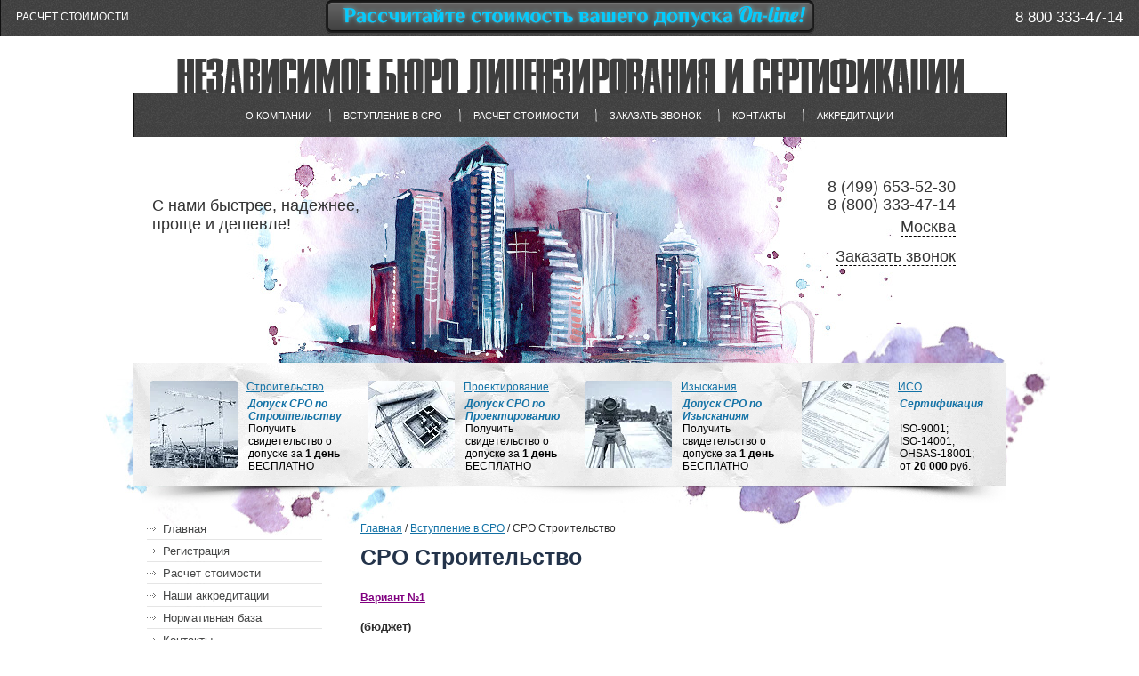

--- FILE ---
content_type: text/html; charset=utf-8
request_url: https://nblis.ru/sro-stroitelstvo
body_size: 6864
content:
<!doctype html>
<!--[if lt IE 7]> <html class="no-js lt-ie9 lt-ie8 lt-ie7" lang="ru"> <![endif]-->
<!--[if IE 7]>    <html class="no-js lt-ie9 lt-ie8" lang="ru"> <![endif]-->
<!--[if IE 8]>    <html class="no-js lt-ie9" lang="ru"> <![endif]-->
<!--[if gt IE 8]><!--> 
<html class="no-js" lang="ru"> <!--<![endif]-->
<head>
<meta name='wmail-verification' content='31d5b6843bafd494' />
<link rel="icon" href="http://nblis.ru/favicon.ico" type="image/x-icon" />
<link rel="shortcut icon" href="http://nblis.ru/favicon.ico" type="image/x-icon" />
<meta name="robots" content="all" />
<meta http-equiv="Content-Type" content="text/html; charset=UTF-8" />
<meta name="description" content="СРО Строительство" />
<meta name="keywords" content="СРО Строительство" />
<meta name="SKYPE_TOOLBAR" content="SKYPE_TOOLBAR_PARSER_COMPATIBLE" />
<link rel="canonical" href="/sro-stroitelstvo"/><title>СРО Строительство</title>
<link rel="stylesheet" type="text/css" href="/g/css/styles_articles_tpl.css" />
<link href="/t/v118/images/styles.css" rel="stylesheet" type="text/css" />

            <!-- 46b9544ffa2e5e73c3c971fe2ede35a5 -->
            <script src='/shared/s3/js/lang/ru.js'></script>
            <script src='/shared/s3/js/common.min.js'></script>
        <link rel='stylesheet' type='text/css' href='/shared/s3/css/calendar.css' /><link rel='stylesheet' type='text/css' href='/shared/highslide-4.1.13/highslide.min.css'/>
<script type='text/javascript' src='/shared/highslide-4.1.13/highslide.packed.js'></script>
<script type='text/javascript'>
hs.graphicsDir = '/shared/highslide-4.1.13/graphics/';
hs.outlineType = null;
hs.showCredits = false;
hs.lang={cssDirection:'ltr',loadingText:'Загрузка...',loadingTitle:'Кликните чтобы отменить',focusTitle:'Нажмите чтобы перенести вперёд',fullExpandTitle:'Увеличить',fullExpandText:'Полноэкранный',previousText:'Предыдущий',previousTitle:'Назад (стрелка влево)',nextText:'Далее',nextTitle:'Далее (стрелка вправо)',moveTitle:'Передвинуть',moveText:'Передвинуть',closeText:'Закрыть',closeTitle:'Закрыть (Esc)',resizeTitle:'Восстановить размер',playText:'Слайд-шоу',playTitle:'Слайд-шоу (пробел)',pauseText:'Пауза',pauseTitle:'Приостановить слайд-шоу (пробел)',number:'Изображение %1/%2',restoreTitle:'Нажмите чтобы посмотреть картинку, используйте мышь для перетаскивания. Используйте клавиши вперёд и назад'};</script>
<link rel="icon" href="/favicon.ico" type="image/x-icon">

<script type="text/javascript" src="/g/libs/jquery/1.9.0/jquery.min.js"></script>
<script src="/t/v118/images/modernizr-2.5.3.min.js"></script>
  <script src="/shared/misc/includeform.js"></script>
  <script type="text/javascript" src="/t/v118/images/jquery.cookie.js"></script>
  
  <script type="text/javascript">
        
    $(document).ready(function() {
    var first_tel;
	$('.open_list').click(function(){
		$('.shadow_cities, .cities').show();
		
	});
	$('.cities .close, .shadow_cities').click(function(){
		$('.shadow_cities, .cities').hide();
	});
	
	$('.list_tel li a').click(function(e){
		e.preventDefault();
		var tel = $(this).parent().data('tel');
		var tex = $(this).text();
    
          $('.tel').html(tel);
          $('.open_list').html(tex);  
  
		$('.shadow_cities, .cities').hide();
	});	
    first_tel = $('.list_tel li:first').data('tel');
    $('.tel').html(first_tel);
    $('.callback').click(function(){
		$('.popup_back, .popup').show();
        $('.popup').css('top', $(this).offset().top + 30);
		return false;
	});
    
	$('.popup .close, .popup_back').click(function(){
		$('.popup_back, .popup').hide();
	});
		
});
    
</script>  


</head>



  <body>
  
<div class="site-wrap">
  <div class="shadow_cities"></div>
  <div class="cities">
    	<span class="close"><img src="/t/v118/images/close.png" alt="" /></span>	
    	<h2>Укажите ваш город</h2>
    	<ul class="list_tel">
                  	<li data-tel='<p>8 (499) 653-52-30</p>
<p>8 (800) 333-47-14</p>'><a href="javascript:void(0)">Москва</a></li>
                  	<li data-tel='<p>8 (812)&nbsp;<span>426-16-56</span></p>
<p>8 (800) 333-47-14</p>'><a href="javascript:void(0)">Санкт-Петербург</a></li>
                  	<li data-tel='<p>8 (843) 203-94-30</p>
<p>8 (800) 333-47-14</p>'><a href="javascript:void(0)">Казань</a></li>
                  	<li data-tel='<p>8 (846) 212-96-47</p>
<p>8 (800) 333-47-14</p>'><a href="javascript:void(0)">Самара</a></li>
                  	<li data-tel='<p>8 (343) 247-81-30</p>
<p>8 (800) 333-47-14</p>'><a href="javascript:void(0)">Екатеринбург</a></li>
                  	<li data-tel='<p>8 (800) 333-47-14</p>
<p><em><span style="font-size: 8pt;">Звонок по России бесплатно!</span></em></p>
<p><em><span style="font-size: 8pt;">Круглосуточно!</span></em></p>'><a href="javascript:void(0)">Другой город</a></li>
                  </ul>
    </div>
  <div class="popup_back"></div>
  <div class="popup">
    <span class="close"><img src="/t/v118/images/close.png" alt="" /></span>
    <div class="popup-form"><script>$('.popup-form').includeForm('/callback?form_only');</script></div>    
  </div>
	<header class="site-header">
      <div class="rasschet"><a href="/online"></a></div>
    <div class="site-logo"><a href="http://nblis.ru"><img src="/t/v118/images/logo.png" alt=""/></a></div>
     <div class="site-slogan"><p>С нами быстрее, надежнее, проще и дешевле!</p></div>
      <div class="top-line">
        <ul class="raschet">
          <li><a href="/raschet-stoimosti">РАСЧЕТ СТОИМОСТИ</a></li>
          <li><a href=""></a></li>
        </ul>
                <div class="site-phone">
          <div class="phone-body"><p><span style="font-size: 17px;">8 800 333-47-14</span></p></div>
        </div>
               </div>
              <div class="site-phone2">
                  <div class="tel"> <p>8 (499) 653-52-30</p>
<p>8 (800) 333-47-14</p></div>
         <span class="open_list">Москва</span>
         <br /><a href="/callback" class="callback">Заказать звонок</a>      </div>
                       <nav class="menu-top-wrap">
            <ul class="menu-top">                                                   
                        <li><a href="/o_kompanii" >О компании</a></li>
                        <li><a href="/vstuplenie-v-sro" >Вступление в СРО</a></li>
                        <li><a href="/raschet-stoimosti" >Расчет стоимости</a></li>
                        <li><a href="/zakazat-zvonok" >Заказать звонок</a></li>
                        <li><a href="/address" >Контакты</a></li>
                        <li><a href="/nashi-akkreditacii" >Аккредитации</a></li>
                       </ul>
        </nav>
            </header>
     <div class="top-pic-wrap">
                       <div class="top-pic-body">              
             <a href="/sro-stroitelstvo"><img src="/d/top-pic_1.jpg" height="98" width="98" alt="Строительство"/></a>
                <div class="block-title"><a href="/sro-stroitelstvo">Строительство</a></div>
                <div class="block-body"><style type="text/css"><!--
A {
    text-decoration: none; /* Убирает подчеркивание для ссылок */
   } 
   A:hover { 
    text-decoration: underline; /* Добавляем подчеркивание при наведении курсора на ссылку */
    color: #8a68ad; /* Ссылка красного цвета */
   }
--></style>
<p><a href="/sro-stroitelstvo"><em><strong>Допуск СРО по Строительству</strong></em> <span style="color: #000000;">Получить свидетельство о допуске за <strong>1 день</strong> БЕСПЛАТНО</span></a></p></div>
            </div>
                       <div class="top-pic-body">              
             <a href="/sro-proektiovanie"><img src="/d/top-pic-02_2.jpg" height="98" width="98" alt="Проектирование"/></a>
                <div class="block-title"><a href="/sro-proektiovanie">Проектирование</a></div>
                <div class="block-body"><p><a href="/sro-proektiovanie"><em><strong>Допуск СРО по Проектированию</strong></em> <span style="color: #000000;">Получить свидетельство о допуске за <strong>1 день</strong> БЕСПЛАТНО</span></a></p></div>
            </div>
                       <div class="top-pic-body">              
             <a href="/sro-izyskaniya"><img src="/d/top-pic-03_3.jpg" height="98" width="98" alt="Изыскания"/></a>
                <div class="block-title"><a href="/sro-izyskaniya">Изыскания</a></div>
                <div class="block-body"><p><a href="/sro-izyskaniya"><em><strong>Допуск СРО по Изысканиям</strong></em><br /><span style="color: #000000;">Получить свидетельство о допуске за <strong>1 день</strong> БЕСПЛАТНО</span></a></p></div>
            </div>
                       <div class="top-pic-body">              
             <a href="/sertifikaciya"><img src="/d/top-pic-04_4.jpg" height="98" width="98" alt="ИСО"/></a>
                <div class="block-title"><a href="/sertifikaciya">ИСО</a></div>
                <div class="block-body"><p><a href="/sertifikaciya"><em><strong>Сертификация</strong> <br /></em><br /><span style="color: #000000;">ISO-9001;</span><br /><span style="color: #000000;">ISO-14001;</span><br /><span style="color: #000000;">OHSAS-18001;</span><br /><span style="color: #000000;">от <strong>20 000&nbsp;</strong>руб.</span></a></p></div>
            </div>
                 </div>
    <div class="site-content-wrap">
        <div class="site-content-middle">
            <div class="site-content-middle-in">
                <div class="site-content-middle-in-2">
                                    
<div class="site-path" data-url="/sro-stroitelstvo"><a href="/">Главная</a> / <a href="/vstuplenie-v-sro">Вступление в СРО</a> / СРО Строительство</div>                   
                <h1>СРО Строительство</h1>
<p><span style="text-decoration: underline; font-size: 12pt;"><span style="font-size: 14pt;"><strong style="color: #800080; font-size: 12px; text-decoration: underline;"><a href="/zakazat-zvonok"><span style="color: #800080; text-decoration: underline;" data-mce-mark="1">Вариант</span></a></strong><strong style="color: #800080; font-size: 12px; text-decoration: underline;"><a href="/zakazat-zvonok"><span style="color: #800080; text-decoration: underline;" data-mce-mark="1"> </span></a></strong></span><strong style="color: #800080; font-size: 12px; text-decoration: underline;"><a href="/zakazat-zvonok"><span style="color: #800080; text-decoration: underline;" data-mce-mark="1">№1</span></a></strong></span></p>
<p><strong>(бюджет)<br /><br /></strong>Выполнение работ на обычных (не опасных) объектах. Сумма договора генподряда - до 10 млн. руб.</p>
<table border="0" class="table1" frame="rhs" style="height: 170px; border: 0px solid #9803b4; background-color: #fefdfe; width: 648px;">
<tbody>
<tr>
<td style="height: 10px;">Вступительный взнос</td>
<td style="height: 10px;"><strong>&nbsp; 0&nbsp;руб.</strong></td>
</tr>
<tr>
<td style="height: 10px;">Членский взнос</td>
<td style="height: 10px;"><strong>&nbsp; 0 руб.</strong></td>
</tr>
<tr>
<td style="height: 10px;">Оплата компенсационного фонда (рассрочка), первый взнос</td>
<td style="height: 10px;"><strong>&nbsp; 50 000 руб.</strong></td>
</tr>
<tr>
<td style="height: 10px;"><strong>ИТОГО:</strong>&nbsp;</td>
<td style="height: 10px;"><strong>&nbsp;<span style="color: #3366ff;" data-mce-mark="1">&nbsp;</span><span style="text-decoration: underline; color: #333399;" data-mce-mark="1">50&nbsp;<span style="text-decoration: underline;">000<span style="text-decoration: underline;"> руб.</span></span></span></strong></td>
</tr>
<tr>
<td style="height: 10px;">Страховой полис (при необходимости)</td>
<td style="height: 10px;"><strong>&nbsp; В подарок!</strong></td>
</tr>
<tr>
<td style="height: 10px;">Срок получения допуска</td>
<td style="height: 10px;"><strong>&nbsp;1 рабочий день</strong></td>
</tr>
<tr>
<td style="height: 10px;">Оформление, подготовка документов</td>
<td style="height: 10px;"><strong>&nbsp;Бесплатно</strong></td>
</tr>
</tbody>
</table>
<p>&nbsp;</p>
<p><strong style="font-size: 12px;"><strong><strong><span style="text-decoration: underline;"><span style="color: #800080; text-decoration: underline;"><a href="/zakazat-zvonok"><span style="color: #800080; text-decoration: underline;">Вариант №</span></a>2</span></span></strong></strong></strong></p>
<p><strong>(премиум)</strong></p>
<p>Выполнение работ на обычных (не опасных) объектах. Сумма договора генподряда - до 10 млн. руб.</p>
<table border="0" class="table1" frame="rhs" style="height: 170px; border-width: 0px; border-style: solid; background-color: #fefdfe; width: 648px;">
<tbody>
<tr>
<td>Вступительный взнос</td>
<td><strong>&nbsp; 0 руб.</strong></td>
</tr>
<tr>
<td>Членский взнос</td>
<td><strong>&nbsp; 0 руб.</strong></td>
</tr>
<tr>
<td>Оплата компенсационного фонда &nbsp; &nbsp; &nbsp; &nbsp; &nbsp; &nbsp; &nbsp; &nbsp; &nbsp; &nbsp; &nbsp; &nbsp; &nbsp; &nbsp; &nbsp; &nbsp; &nbsp; &nbsp; &nbsp; &nbsp; &nbsp; &nbsp; &nbsp; &nbsp; &nbsp; &nbsp; &nbsp; &nbsp; &nbsp; &nbsp; &nbsp;</td>
<td><strong>&nbsp; 300 000 руб.</strong></td>
</tr>
<tr>
<td><strong>ИТОГО:</strong>&nbsp;</td>
<td><strong>&nbsp;&nbsp;<span style="text-decoration: underline; color: #333399;">300&nbsp;000 руб.</span></strong></td>
</tr>
<tr>
<td>Страховой полис (при необходимости)</td>
<td><strong>&nbsp;&nbsp;В подарок</strong></td>
</tr>
<tr>
<td>Срок получения допуска</td>
<td><strong>&nbsp;1 рабочий день</strong></td>
</tr>
<tr>
<td>Оформление, подготовка документов</td>
<td><strong>&nbsp;Бесплатно</strong></td>
</tr>
</tbody>
</table>
<p><strong><span style="text-decoration: underline; color: #993366;" data-mce-mark="1"><span style="text-decoration: underline;" data-mce-mark="1"><span style="color: #993366; text-decoration: underline;"></span></span></span></strong></p>
<p><strong><span style="text-decoration: underline; color: #993366;" data-mce-mark="1"><span style="text-decoration: underline;" data-mce-mark="1"><span style="color: #993366; text-decoration: underline;"></span></span></span></strong></p>
<p><strong><span style="text-decoration: underline; color: #993366;" data-mce-mark="1"><span style="text-decoration: underline;" data-mce-mark="1"><span style="color: #993366; text-decoration: underline;"></span></span></span></strong></p>
<p>&nbsp;</p>
<p><span style="color: #800080; font-size: 10pt;"><strong style="font-size: 12px;"><span style="text-decoration: underline;"><a href="/zakazat-zvonok"><span style="color: #800080; text-decoration: underline;">Вариант №3</span></a></span></strong></span></p>
<p>При выполнении работ на опасных объектах, объектах атомной инфраструктуры</p>
<p>При увеличении суммы по договору генподряда - свыше 10 млн. руб.</p>
<p>Мы предлагаем Вам:</p>
<p><span style="color: #000080;">&nbsp;&bull;&nbsp;<a href="/raschet-stoimosti"><span style="color: #000080;">Расчитать стоимость Вашего допуска </span><span style="color: #000080;">СРО</span><span style="color: #000080;">&nbsp;самостоятельно</span></a><span style="color: #000080;"></span></span></p>
<p><span style="color: #000080;">&nbsp;&bull;&nbsp;<a href="/zakazat-zvonok"><span style="color: #000080;">Заказать звонок и с Вами свяжется наш специалист</span></a></span></p>
<p><span style="color: #000080;">&nbsp;&bull;&nbsp;<a href="/kontakty"><span style="color: #000080;">Связаться с нами по телефону <strong>8 800 333-47-14</strong> (бесплатный звонок)</span></a></span></p>
<p>&nbsp;</p>


</div>	
            </div>
        </div>
        <aside class="site-content-left">
                    <nav class="menu-left-wrap">
                    <ul class="menu-left">
                                            <li><a href="/" >Главная</a></li>
                                            <li><a href="/registraciya" >Регистрация</a></li>
                                            <li><a href="/raschet-stoimosti" >Расчет стоимости</a></li>
                                            <li><a href="/nashi-akkreditacii" >Наши аккредитации</a></li>
                                            <li><a href="/normativnaya-baza" >Нормативная база</a></li>
                                            <li><a href="/address" >Контакты</a></li>
                                            <li><a href="/vopros-otvet" >Вопрос-ответ</a></li>
                                            <li><a href="/online" >On-line калькулятор</a></li>
                                            <li><a href="/callback" >Заказать звонок</a></li>
                                            <li><a href="/sertifikaciya-tehstandart" >Сертификация "ТехСтандарт"</a></li>
                                        </ul>
            </nav>
                        <div class="zayava"><noindex><a href="/on-line---konsultant">On-line - консультант</a></noindex></div>
        </aside>
    </div>
<div class="clear-footer"></div>
</div>
<footer class="site-footer">
 <div class="footer-in">
  
 		<nav class="menu-footer-wrap">    
        <ul class="menu-footer">
                      <li><a href="/o_kompanii" >О компании</a></li>
                      <li><a href="/vstuplenie-v-sro" >Вступление в СРО</a></li>
                      <li><a href="/raschet-stoimosti" >Расчет стоимости</a></li>
                      <li><a href="/zakazat-zvonok" >Заказать звонок</a></li>
                      <li><a href="/address" >Контакты</a></li>
                      <li><a href="/nashi-akkreditacii" >Аккредитации</a></li>
           
        </ul>
    </nav>
    <div class="site-name"><br/>Независимое бюро лицензирования и сертификации<p><a href="mailto:info@nblis.ru">info@nblis.ru</a>&nbsp;&nbsp;<br />8 (800) 333-47-14</p>&copy; 2009 - 2026</div>
  <div class="site-copyright"><span style='font-size:14px;' class='copyright'><!--noindex--><span style="text-decoration:underline; cursor: pointer;" onclick="javascript:window.open('https://megagr'+'oup.ru/base_shop?utm_referrer='+location.hostname)" class="copyright">создание интернет-магазина</span> в megagroup.ru<!--/noindex--></span></div>
    <div class="site-counters"><!-- Yandex.Metrika counter -->
<script type="text/javascript">
    (function (d, w, c) {
        (w[c] = w[c] || []).push(function() {
            try {
                w.yaCounter33952264 = new Ya.Metrika({
                    id:33952264,
                    clickmap:true,
                    trackLinks:true,
                    accurateTrackBounce:true
                });
            } catch(e) { }
        });

        var n = d.getElementsByTagName("script")[0],
            s = d.createElement("script"),
            f = function () { n.parentNode.insertBefore(s, n); };
        s.type = "text/javascript";
        s.async = true;
        s.src = "https://mc.yandex.ru/metrika/watch.js";

        if (w.opera == "[object Opera]") {
            d.addEventListener("DOMContentLoaded", f, false);
        } else { f(); }
    })(document, window, "yandex_metrika_callbacks");
</script>
<noscript><div><img src="https://mc.yandex.ru/watch/33952264" style="position:absolute; left:-9999px;" alt="" /></div></noscript>
<!-- /Yandex.Metrika counter -->

<script>
  (function(i,s,o,g,r,a,m){i['GoogleAnalyticsObject']=r;i[r]=i[r]||function(){
  (i[r].q=i[r].q||[]).push(arguments)},i[r].l=1*new Date();a=s.createElement(o),
  m=s.getElementsByTagName(o)[0];a.async=1;a.src=g;m.parentNode.insertBefore(a,m)
  })(window,document,'script','//www.google-analytics.com/analytics.js','ga');

  ga('create', 'UA-70976970-1', 'auto');
  ga('send', 'pageview');

</script>
<!--__INFO2026-01-26 00:56:47INFO__-->
</div>  </div>
</footer>
<!--megagroup.ru-->

<script>
(function(i,s,o,g,r,a,m){i['GoogleAnalyticsObject']=r;i[r]=i[r]||function(){
(i[r].q=i[r].q||[]).push(arguments)},i[r].l=1*new Date();a=s.createElement(o),
m=s.getElementsByTagName(o)[0];a.async=1;a.src=g;m.parentNode.insertBefore(a,m)
})(window,document,'script','//www.google-analytics.com/analytics.js','ga');
ga('create', 'UA-47299593-1', 'alfacs.ru');
ga('send', 'pageview');
</script>


<!-- assets.bottom -->
<!-- </noscript></script></style> -->
<script src="/my/s3/js/site.min.js?1769082895" ></script>
<script src="/my/s3/js/site/defender.min.js?1769082895" ></script>
<script >/*<![CDATA[*/
var megacounter_key="b20c9679aff814675be8c4c0ac94b3e6";
(function(d){
    var s = d.createElement("script");
    s.src = "//counter.megagroup.ru/loader.js?"+new Date().getTime();
    s.async = true;
    d.getElementsByTagName("head")[0].appendChild(s);
})(document);
/*]]>*/</script>
<script >/*<![CDATA[*/
$ite.start({"sid":689821,"vid":692157,"aid":765251,"stid":4,"cp":21,"active":true,"domain":"nblis.ru","lang":"ru","trusted":false,"debug":false,"captcha":3,"onetap":[{"provider":"vkontakte","provider_id":"51975095","code_verifier":"lOZ2cNOwjUMYxxMFNTNyMYTyMTkAWzjjQDUh0ziDhDM"}]});
/*]]>*/</script>
<!-- /assets.bottom -->
</body>
</html>

--- FILE ---
content_type: text/html; charset=utf-8
request_url: https://nblis.ru/callback?form_only&rnd=1769416631297
body_size: 3544
content:
<!doctype html>
<!--[if lt IE 7]> <html class="no-js lt-ie9 lt-ie8 lt-ie7" lang="ru"> <![endif]-->
<!--[if IE 7]>    <html class="no-js lt-ie9 lt-ie8" lang="ru"> <![endif]-->
<!--[if IE 8]>    <html class="no-js lt-ie9" lang="ru"> <![endif]-->
<!--[if gt IE 8]><!--> 
<html class="no-js" lang="ru"> <!--<![endif]-->
<head>
<meta name='wmail-verification' content='31d5b6843bafd494' />
<link rel="icon" href="http://nblis.ru/favicon.ico" type="image/x-icon" />
<link rel="shortcut icon" href="http://nblis.ru/favicon.ico" type="image/x-icon" />
<meta name="robots" content="all" />
<meta http-equiv="Content-Type" content="text/html; charset=UTF-8" />
<meta name="description" content="Заказать звонок" />
<meta name="keywords" content="Заказать звонок" />
<meta name="SKYPE_TOOLBAR" content="SKYPE_TOOLBAR_PARSER_COMPATIBLE" />
<link rel="canonical" href="/callback"/><title>Заказать звонок</title>
<link rel="stylesheet" type="text/css" href="/g/css/styles_articles_tpl.css" />
<link href="/t/v118/images/styles.css" rel="stylesheet" type="text/css" />

            <!-- 46b9544ffa2e5e73c3c971fe2ede35a5 -->
            <script src='/shared/s3/js/lang/ru.js'></script>
            <script src='/shared/s3/js/common.min.js'></script>
        <link rel='stylesheet' type='text/css' href='/shared/s3/css/calendar.css' /><link rel='stylesheet' type='text/css' href='/shared/highslide-4.1.13/highslide.min.css'/>
<script type='text/javascript' src='/shared/highslide-4.1.13/highslide.packed.js'></script>
<script type='text/javascript'>
hs.graphicsDir = '/shared/highslide-4.1.13/graphics/';
hs.outlineType = null;
hs.showCredits = false;
hs.lang={cssDirection:'ltr',loadingText:'Загрузка...',loadingTitle:'Кликните чтобы отменить',focusTitle:'Нажмите чтобы перенести вперёд',fullExpandTitle:'Увеличить',fullExpandText:'Полноэкранный',previousText:'Предыдущий',previousTitle:'Назад (стрелка влево)',nextText:'Далее',nextTitle:'Далее (стрелка вправо)',moveTitle:'Передвинуть',moveText:'Передвинуть',closeText:'Закрыть',closeTitle:'Закрыть (Esc)',resizeTitle:'Восстановить размер',playText:'Слайд-шоу',playTitle:'Слайд-шоу (пробел)',pauseText:'Пауза',pauseTitle:'Приостановить слайд-шоу (пробел)',number:'Изображение %1/%2',restoreTitle:'Нажмите чтобы посмотреть картинку, используйте мышь для перетаскивания. Используйте клавиши вперёд и назад'};</script>
<link rel="icon" href="/favicon.ico" type="image/x-icon">
<link rel="canonical" href="https://nblis.ru/callback">
<script type="text/javascript" src="/g/libs/jquery/1.9.0/jquery.min.js"></script>
<script src="/t/v118/images/modernizr-2.5.3.min.js"></script>
  <script src="/shared/misc/includeform.js"></script>
  <script type="text/javascript" src="/t/v118/images/jquery.cookie.js"></script>
  
  <script type="text/javascript">
        
    $(document).ready(function() {
    var first_tel;
	$('.open_list').click(function(){
		$('.shadow_cities, .cities').show();
		
	});
	$('.cities .close, .shadow_cities').click(function(){
		$('.shadow_cities, .cities').hide();
	});
	
	$('.list_tel li a').click(function(e){
		e.preventDefault();
		var tel = $(this).parent().data('tel');
		var tex = $(this).text();
    
          $('.tel').html(tel);
          $('.open_list').html(tex);  
  
		$('.shadow_cities, .cities').hide();
	});	
    first_tel = $('.list_tel li:first').data('tel');
    $('.tel').html(first_tel);
    $('.callback').click(function(){
		$('.popup_back, .popup').show();
        $('.popup').css('top', $(this).offset().top + 30);
		return false;
	});
    
	$('.popup .close, .popup_back').click(function(){
		$('.popup_back, .popup').hide();
	});
		
});
    
</script>  


</head>



  <body>
  
<div class="site-wrap">
  <div class="shadow_cities"></div>
  <div class="cities">
    	<span class="close"><img src="/t/v118/images/close.png" alt="" /></span>	
    	<h2>Укажите ваш город</h2>
    	<ul class="list_tel">
                  </ul>
    </div>
  <div class="popup_back"></div>
  <div class="popup">
    <span class="close"><img src="/t/v118/images/close.png" alt="" /></span>
    <div class="popup-form"><script>$('.popup-form').includeForm('/callback?form_only');</script></div>    
  </div>
	<header class="site-header">
      <div class="rasschet"><a href="/online"></a></div>
    <div class="site-logo"><a href="http://nblis.ru"><img src="/t/v118/images/logo.png" alt=""/></a></div>
     <div class="site-slogan"></div>
      <div class="top-line">
        <ul class="raschet">
          <li><a href=""></a></li>
          <li><a href=""></a></li>
        </ul>
               </div>
                  </header>
     <div class="top-pic-wrap">
                 </div>
    <div class="site-content-wrap">
        <div class="site-content-middle">
            <div class="site-content-middle-in">
                <div class="site-content-middle-in-2">
                                    
<div class="site-path" data-url="/callback"><a href="/">Главная</a></div>                   
                <h1>Заказать звонок</h1><!--includeForm-->


<form method="post">




 
<b>Телефон:</b><span style="color:red">*</span><br /><input type="text" size="30" maxlength="100" value="" name="d[0]" id="d[0]" />

<br /><br />


 
<b>Контактное лицо:</b><br /><input type="text" size="30" maxlength="100" value="" name="d[1]" id="d[1]" />

<br /><br />


 
<b>Комментарий:</b><br /><textarea cols="50" rows="2" name="d[2]" id="d[2]"></textarea>

<br /><br />





 

  
  <input type="submit" value="Заказать звонок" class="popup-btn" /><re-captcha data-captcha="recaptcha"
     data-name="captcha"
     data-sitekey="6LcYvrMcAAAAAKyGWWuW4bP1De41Cn7t3mIjHyNN"
     data-lang="ru"
     data-rsize="invisible"
     data-type="image"
     data-theme="light"></re-captcha></form>





<script src="/shared/misc/calendar.gen.js" type="text/javascript" language="javascript" charset="utf-8"></script>
<!--includeForm-->
</div>	
            </div>
        </div>
        <aside class="site-content-left">
                    <div class="zayava"><noindex><a href=""></a></noindex></div>
        </aside>
    </div>
<div class="clear-footer"></div>
</div>
<footer class="site-footer">
 <div class="footer-in">
  
 	<div class="site-name"><br/>Независимое бюро лицензирования и сертификации&copy; 2009 - 2026</div>
  <div class="site-copyright"><span style='font-size:14px;' class='copyright'><!--noindex--><span style="text-decoration:underline; cursor: pointer;" onclick="javascript:window.open('https://megagr'+'oup.ru/base_shop?utm_referrer='+location.hostname)" class="copyright">создание интернет-магазина</span> в megagroup.ru<!--/noindex--></span></div>
    <div class="site-counters"></div>  </div>
</footer>
<!--megagroup.ru-->

<script>
(function(i,s,o,g,r,a,m){i['GoogleAnalyticsObject']=r;i[r]=i[r]||function(){
(i[r].q=i[r].q||[]).push(arguments)},i[r].l=1*new Date();a=s.createElement(o),
m=s.getElementsByTagName(o)[0];a.async=1;a.src=g;m.parentNode.insertBefore(a,m)
})(window,document,'script','//www.google-analytics.com/analytics.js','ga');
ga('create', 'UA-47299593-1', 'alfacs.ru');
ga('send', 'pageview');
</script>


<!-- assets.bottom -->
<!-- </noscript></script></style> -->
<script src="/my/s3/js/site.min.js?1769082895" ></script>
<script src="/my/s3/js/site/defender.min.js?1769082895" ></script>
<script >/*<![CDATA[*/
var megacounter_key="b20c9679aff814675be8c4c0ac94b3e6";
(function(d){
    var s = d.createElement("script");
    s.src = "//counter.megagroup.ru/loader.js?"+new Date().getTime();
    s.async = true;
    d.getElementsByTagName("head")[0].appendChild(s);
})(document);
/*]]>*/</script>
<script >/*<![CDATA[*/
$ite.start({"sid":689821,"vid":692157,"aid":765251,"stid":4,"cp":21,"active":true,"domain":"nblis.ru","lang":"ru","trusted":false,"debug":false,"captcha":3,"onetap":[{"provider":"vkontakte","provider_id":"51975095","code_verifier":"lOZ2cNOwjUMYxxMFNTNyMYTyMTkAWzjjQDUh0ziDhDM"}]});
/*]]>*/</script>
<!-- /assets.bottom -->
</body>
</html>

--- FILE ---
content_type: text/css
request_url: https://nblis.ru/t/v118/images/styles.css
body_size: 4606
content:
@charset "utf-8";
/* CSS Document */

							
article, aside, details, figcaption, figure, footer, header, hgroup, nav, section { display: block; }
audio, canvas, video 															  { display: inline-block; }
.lt-ie8 audio, .lt-ie8 canvas, .lt-ie8 video									  { display:inline; min-height:0}
audio:not([controls]) 															  { display: none; }
[hidden] 																		  { display: none; }

html, body, div, span, h1, h2, h3, h4, h5, h6, p, em, strong, sub, sup, b, u, i, dl, dt, dd, ol, ul, li, form, label, tbody, tfoot, thead, tr, th, td, article, aside, canvas, details, figcaption, figure, footer, header, hgroup, menu, nav, section, summary, time, mark, audio, video {
			margin: 0;
			padding: 0;
			border: 0;
			outline: 0;
			background: transparent;
			font-size: 100%;
							}

img { padding: 0; outline: 0; background: transparent; font-size: 100%}

html 						{ font-size: 100%; overflow-y: scroll; height:100%; min-width:980px;}
html, button, input, select, textarea { font-family: sans-serif; color: #222; }
body 						{ margin:0; padding:0; height:100%; min-width:980px; 
	background:#fff url(body-bg.jpg) center 154px no-repeat; text-align: left;  color:#2d2d2d; 
	font:normal 13px Tahoma, Geneva, sans-serif; line-height:1.43;}

a 							{ color: #1372a6;  margin: 0; padding: 0; font-size: 100%; background: transparent; text-decoration:underline;}
a:visited 					{ color: #1372a6;}
a:hover 					{ color: #1372a6; text-decoration:none }
a:focus						{ outline: thin dotted; }
a:hover, a:active 			{ outline: 0; }
abbr[title] 				{ border-bottom: 1px dotted; }
b, strong 					{ font-weight: bold; }
dfn 						{ font-style: italic; }
hr 							{ display: block; height: 1px; border: 0; border-top: 1px solid #ccc; margin: 1em 0; padding: 0; }
ins							{ background: #ff9; color: #000; text-decoration: none; }
mark 						{ background: #ff0; color: #000; font-style: italic; font-weight: bold; }
pre, code, kbd, samp 		{ font-family: monospace, serif; font-size: 1em; }
pre 						{ white-space: pre; white-space: pre-wrap;}

q 							{ quotes: none; }
q:before, q:after 			{ content: ""; content: none; }
small 						{ font-size: 85%; }
sub, sup 					{ font-size: 75%; line-height: 0; position: relative; vertical-align: baseline; }
sup 						{ top: -0.5em; }
sub 						{ bottom: -0.25em; }

p, pre, blockquote, dl      { margin: 1em 0;}

ul, ol						{ margin: 1em 0; padding: 0 0 0 40px; }
dd 							{ margin: 0 0 0 40px; }
nav ul, nav ol				{ list-style: none; list-style-image: none; margin: 0; padding: 0; }

/*img 						{ vertical-align: middle; }*/
svg:not(:root) 				{ overflow: hidden; }
figure 						{ margin: 0; }

form						{ margin: 0; }
fieldset 					{ border: 0; margin: 0; padding: 1em; border: 1px solid gray; }

label 						{ cursor: pointer; }
legend						{ border: 0; padding: 0; white-space: normal; }

/*.lt-ie8 legend 				{ margin-left:7px}
button, input, select, textarea { font-size: 100%; margin: 0; vertical-align: baseline; }
.lt-ie8 button, input, select, textarea{ vertical-align: middle;} 
button, input { line-height: normal; }
button, input[type="button"], input[type="reset"], input[type="submit"] { cursor: pointer; }
.lt-ie8 button, input[type="button"], input[type="reset"], input[type="submit"]{ overflow:visible;}
button[disabled], input[disabled] { cursor: default; }
input[type="checkbox"], input[type="radio"] { box-sizing: border-box; padding: 0;}
.lt-ie8 input[type="checkbox"], input[type="radio"] { width:13px; height:13px;}
textarea { overflow: auto; vertical-align: top; resize: vertical; }*/

h1,h2,h3,h4,h5,h6 { font-family:Tahoma, Geneva, sans-serif; color:#23334a; font-weight:bold; font-style:normal;}
h1 { font-size: 25px; margin:0 0 10px 0;}
h2 { font-size: 23px; margin: .83em 0;}
h3 { font-size: 21px; margin: 1.0em 0;}
h4 { font-size: 19px; margin: 1.33em 0;}
h5 { font-size: 17px; margin: 1.5em 0;}
h6 { font-size: 15px; margin: 1.67em 0;}


.site-header a img {	border:none;}

.thumb		{color:#000000}

.YMaps { color:#000; }

.isearch, .button{ margin:0; padding:0; border:0; border-spacing:0; border-collapse:collapse; vertical-align:top}


/* MAIN
-----------------------------------*/
.site-wrap { height:auto !important; width: 980px; height:100%; min-height:100%; /*background:url(wrap-bg.jpg) center top no-repeat;*/ position:relative; margin:0 auto -327px;}
.clear-footer { clear:both; height:168px;}


/* HEADER
-----------------------------------*/
.site-header {height:408px;	position:relative;}


/* FOOTER
--------------------------------*/
.site-footer {margin:0 auto; height:327px; position:relative; background:url(footer-bg.jpg) center top no-repeat;}
.site-footer p {margin:0;}

.footer-in {width: 980px; height: 327px; margin:0 auto; position: relative;}

/* MIDDLE COLUMN
----------------------------------*/
.site-content-middle{float:left; width:100%;}
.site-content-middle-in{margin:0 0 0 212px;}
.site-content-middle-in-2{ padding:5px 22px 60px 43px;}

/* LEFT COLUMN
---------------------------------*/
.site-content-left{	width:197px; padding:0 0 78px 15px; margin:0 0 0 -100%; float:left;}


/* LOGO
-----------------------------------*/
.site-logo {position:absolute; left:48px; top:61px;}

/* SLOGAN
-----------------------------------*/
.site-slogan{position:absolute; left:21px; top:221px; padding:0; font:normal 15px Arial, Helvetica, sans-serif; color:#313131; width:235px; height:133px; overflow:hidden; font:normal 18px Tahoma, Geneva, sans-serif;}
.site-slogan p{margin:0;}

/* HEAD
--------------------------*/

.top-line {position:fixed; left:0; top:0; width: 100%; height: 40px; z-index:100; background: url(top-line.jpg) left top repeat; border-left: 1px solid #101010; border-right: 1px solid #101010;}

.raschet {padding:10px 0 0 7px; list-style: none; margin: 0; float: left;}
.raschet li {padding: 0 11px 0 10px; background: url(mt-li.jpg) left center no-repeat; float: left;}
.raschet li:first-child {background: none;}
.raschet li a { font:normal 12px Arial, Helvetica, sans-serif; color:#fff; text-transform: uppercase; text-decoration: none;}
.raschet li a:hover {text-decoration: underline;}

/* PHONE TOP
------------------------------------*/
.site-phone{
float: right;
text-align: right;	
padding:4px 19px 0 0;  
width:300px; 
overflow:hidden;
}
.phone-body {padding:0 0 0 0; font:normal 12px/32px Arial, Helvetica, sans-serif; color:#fff;}
.site-phone p {margin:0;}
.site-phone a {color:#fff; text-decoration: underline;}
.site-phone a:hover {color:#fff;}
    
 /* PHONE TOP2
------------------------------------*/
.site-phone2{
position:absolute; right:37px; top:200px;
text-align: right;	
padding:0 19px 0 0;  
height: 165px; 
overflow:hidden;
 font:normal 18px/20px Arial, Helvetica, sans-serif; color:#353535;
}
/*.phone-body2 {padding:0 0 0 0; font:normal 18px/20px Arial, Helvetica, sans-serif; color:#353535;}
.site-phone2 p {margin:0;}
.site-phone2 a {color:#353535; text-decoration: underline;}
.site-phone2 a:hover {color:#353535;}
*/    
   

/* MENU-TOP
-----------------------------------*/
.menu-top-wrap {width:100%; height:49px; padding:0; margin:0; position:absolute; left:0; top:105px;
background:url(mt.jpg) left top repeat-x; border-left: 1px solid #101010; border-right: 1px solid #101010;}

.menu-top {padding:18px 0 0 0; margin:0; font-size: 0; text-align: center;}
.menu-top li {display:inline-block; *display:inline; *zoom:1; vertical-align:top; padding:0 19px 0 16px; background:url(mt-li.jpg) left center no-repeat;}
.menu-top li:first-child {background:none;}
.menu-top li a {padding:0 0 0 0; display:block; font:normal 11px/14px Verdana, Helvetica, sans-serif; color:#fff; text-transform: uppercase; text-decoration:none;}
.menu-top li a:hover {color:#fff; text-decoration:underline;}
	
/* TOP-PIC
---------------------------------*/
.top-pic-wrap {width:980px; height:157px; padding:0; margin:0 0 17px 0; background: url(top-pic-bg.png) left top no-repeat; font-size: 0; text-align: center;}
.top-pic-body {display:inline-block; *display:inline; *zoom:1; vertical-align:top; padding:20px 0 0 14px; width: 225px;}
.top-pic-body + .top-pic-body  {padding: 20px 0 0 19px; width: 225px;}
.top-pic-body img {float: left; margin: 0 10px 0 0; border-radius:3px; -moz-border-radius:3px; -webkit-border-radius:3px; behavior:url(/g/libs/pie/20b1//pie.htc); position:relative; width: 98px; height: 98px;}
.block-title {width: 116px; padding:0 0 5px 0; display:inline-block; *display:inline; *zoom:1; vertical-align:top; text-align: left;}
.block-title a {font:normal 12px Tahoma, Geneva, sans-serif; color:#1372a6; text-decoration:underline;}
.block-title a:hover {color:#1372a6; text-decoration:none;}
.block-body {width:113px; display:inline-block; *display:inline; *zoom:1; vertical-align:top; font:normal 12px Tahoma, Geneva, sans-serif; color:#2d2d2d; text-align: left;}
.top-pic-body p {margin:0;}

/* CONTENT
-----------------------------------*/
.site-content-wrap {width:100%; min-height:0; position:relative; z-index:5;}
.site-content-wrap:after{ content:'.'; clear:both; height:0; visibility:hidden; display:block;}


/* SITE-PATH
---------------------------------*/
.site-path { color:#2d2d2d; font:normal 12px Tahoma, Geneva, sans-serif; padding:0 0 8px;}
.site-path a {color:#1372a6; text-decoration:underline;}
.site-path a:hover {color:#1372a6; text-decoration:none;}

/* MENU-LEFT
---------------------------------*/
.menu-left-wrap {width:197px; margin:0 0 23px 0;}
.menu-left {margin:0 0 0 0; padding:0 0 0 0;}
.menu-left li {	margin:0; padding:0; background:url(ml-li.jpg) left bottom no-repeat;}
.menu-left li a {display:block; padding:5px 7px 5px 18px; font:normal 13px Arial, Helvetica, sans-serif; color:#464747; text-decoration:none; background:url(ml-pic.png) left center no-repeat;}
.menu-left li a:hover {color:#1372a6; text-decoration:none;	background:url(ml-pic-h.png) left center no-repeat;}

.zayava {padding: 26px 0 17px 26px; width: 198px; margin:0 0 0 -26px; background: url(zaya.png) left top no-repeat;}
.zayava a {display: block; padding: 0 0 0 10px; width: 180px; font:bold 16px/35px Tahoma, Geneva, sans-serif; text-decoration: none; color:#fff;}
.zayava a:hover {text-decoration: underline;}
/*  FOOTER
-----------------------------*/



/* MENU-BOT
--------------------------------*/
.menu-footer-wrap {position:absolute; right:20px; top:175px; margin:0 0 0 0; padding:0 0 0 0;}
.menu-footer {padding:0 0 0 0;}
.menu-footer li {float:left; padding:0 0 0 25px;}
.menu-footer li a {padding:0 0 0 0; color:#fff; display:block; text-decoration:none;  font:normal 11px Arial, Helvetica, sans-serif;}
.menu-footer li a:hover {color:#fff; text-decoration:underline;}
				

/* SITE-NAME
--------------------------------*/
.site-name {position:absolute; left:63px; top:211px; color:#5f5f5f; font:normal 11px/14px Verdana, Helvetica, sans-serif;}
.site-name a {color:#1372a6; text-decoration:underline;}
.site-name a:hover {color:#1372a6; text-decoration:none;}
	
/* COPYRIGHT
--------------------------------*/
.site-copyright{ position:absolute; right:61px; top:239px; font:normal 11px Verdana, Helvetica, sans-serif;color:#5e5e5e; width: 120px;}
.site-copyright span{font:normal 11px Verdana, Helvetica, sans-serif !important; color:#5e5e5e;}
.site-copyright a {text-decoration:underline; color:#5e5e5e; }
.site-copyright a:hover{text-decoration:none; color:#5e5e5e; }

/* COUNTERS
--------------------------------*/
.site-counters{ position:absolute; left:50%; top:238px; margin-left: -135px; width:270px; text-align:center;color:#563100;}

	
	
/* tables */

table.table0 {border-collapse:collapse;}
table.table0 td {padding:5px; border:none;}


table.table1 { border-collapse:collapse;}
table.table1 tr:hover {background: #e0e0e0; }
/*table.table1 tr:hover{ color:#fff}
table.table1 tr:hover a{ color:#fff}*/
table.table1 td { padding:5px; border: 1px solid #7f7f7f;}


table.table2 { border-collapse:collapse;}
/*table.table2 tr + tr:hover{ color:#fff;}
table.table2 tr + tr:hover a{ color:#fff;}*/
table.table2 tr:hover {background: #e8e3ff;}
table.table2 td { padding:5px; border: 1px solid #261001;}
table.table2 th { padding:8px 5px; border: 1px solid #261001; background:#3e7595; text-align:left;}
table.table2 th{ color:#fff}

/* GALLERY */

table.gallery {border-spacing:10px; border-collapse:separate;}
table.gallery td {background-color:#f0f0f0; text-align:center; padding:15px;}
table.gallery td img {}

/*315*/
select[name="address"] {margin-bottom:10px;}

.rasschet {width: 549px; height: 38px; position: fixed; top: 0; left: 50%; margin-left: -274px; z-index: 106;}
.rasschet a {width: 549px; height: 38px; display: block; background: url(topoff.png) left top no-repeat;}
.rasschet a:hover {background: url(topon.png) left top no-repeat;}
/*M.A*/
.cities, .popup{
	position:absolute;
	top:245px;
	right:55px;
	width:310px;
	min-height:255px;
	background:#FFF;
    border: 3px solid #6e0093;
	padding:13px 10px 35px 40px;
	border-radius:5px;
	-moz-border-radius:5px;
	-webkit-border-radius:5px;
	z-index:100;
	display:none;
}
.shadow_cities, .popup_back{
	position:fixed;
	top:0;
	right:0;
	left:0;
	bottom:0;
	background:url(shadow_cities.png) repeat 0 0;
	display:none;
	z-index:90;
}
.cities h2{
	font:bold 23px Tahoma, Geneva, sans-serif;
	color:#494949;
	padding:25px 0 0 0;
    margin:0;
}
.cities ul{
	margin:0;
	padding:25px 0 0 0;
	list-style:none;
	font-size:0;
}
.cities ul li a{
	font:normal 17px Tahoma, Geneva, sans-serif;
	color:#8d8d8d;
	text-decoration:underline;
}
.cities ul li a:hover{
	font:normal 17px Tahoma, Geneva, sans-serif;
	color:#2a547e;
}  
.close {
    position: absolute;
    top: 10px;
    right: 10px;
    width:12px;
    height:11px;
    cursor:pointer;
}  
.open_list{
    border-bottom:1px #000 dashed;  
    cursor:pointer;
    padding-top:5px;
    display:inline-block;
}
.tel p{margin:0;padding:0;}




.callback {
  display: inline-block;
  margin: 12px 0 0;
  border-bottom: 1px #000 dashed;
  color: #353535;
  text-decoration: none;
}
.callback:hover, .callback:visited {
  color: #353535;
  text-decoration: none;
}

.popup {
  padding: 30px 10px 15px;
  font: normal 15px Arial;
  color: #606060;
}

.popup b {font-weight: normal;}

.popup input[type=text], .popup textarea {
  width: 100%;
  max-width: 100%;
  padding: 5px 10px;
  margin: 2px 0 0;
  background: #fff;
  border: 1px solid #d4d4d4;
  box-sizing: border-box;
  -webkit-border-radius: 3px;
     -moz-border-radius: 3px;
          border-radius: 3px;
  -webkit-box-shadow: inset 2px 2px 2px #e8e8e8;
     -moz-box-shadow: inset 2px 2px 2px #e8e8e8;
          box-shadow: inset 2px 2px 2px #e8e8e8;
}

.popup-btn {
  min-width: 120px;
  padding: 5px 10px;
  background: #2e2e2e;
  border: none;
  -webkit-border-radius: 3px;
     -moz-border-radius: 3px;
          border-radius: 3px;
  font: normal 16px Arial;
  color: #fff;
  cursor: pointer;
}

--- FILE ---
content_type: text/plain
request_url: https://www.google-analytics.com/j/collect?v=1&_v=j102&a=276402645&t=pageview&_s=1&dl=https%3A%2F%2Fnblis.ru%2Fsro-stroitelstvo&ul=en-us%40posix&dt=%D0%A1%D0%A0%D0%9E%20%D0%A1%D1%82%D1%80%D0%BE%D0%B8%D1%82%D0%B5%D0%BB%D1%8C%D1%81%D1%82%D0%B2%D0%BE&sr=1280x720&vp=1280x720&_u=IEBAAEABAAAAACAAI~&jid=937886930&gjid=917574434&cid=985170146.1769416632&tid=UA-70976970-1&_gid=1078752290.1769416632&_r=1&_slc=1&z=934894491
body_size: -448
content:
2,cG-WGM42NF4XW

--- FILE ---
content_type: text/javascript
request_url: https://counter.megagroup.ru/b20c9679aff814675be8c4c0ac94b3e6.js?r=&s=1280*720*24&u=https%3A%2F%2Fnblis.ru%2Fsro-stroitelstvo&t=%D0%A1%D0%A0%D0%9E%20%D0%A1%D1%82%D1%80%D0%BE%D0%B8%D1%82%D0%B5%D0%BB%D1%8C%D1%81%D1%82%D0%B2%D0%BE&fv=0,0&en=1&rld=0&fr=0&callback=_sntnl1769416632939&1769416632939
body_size: 85
content:
//:1
_sntnl1769416632939({date:"Mon, 26 Jan 2026 08:37:13 GMT", res:"1"})